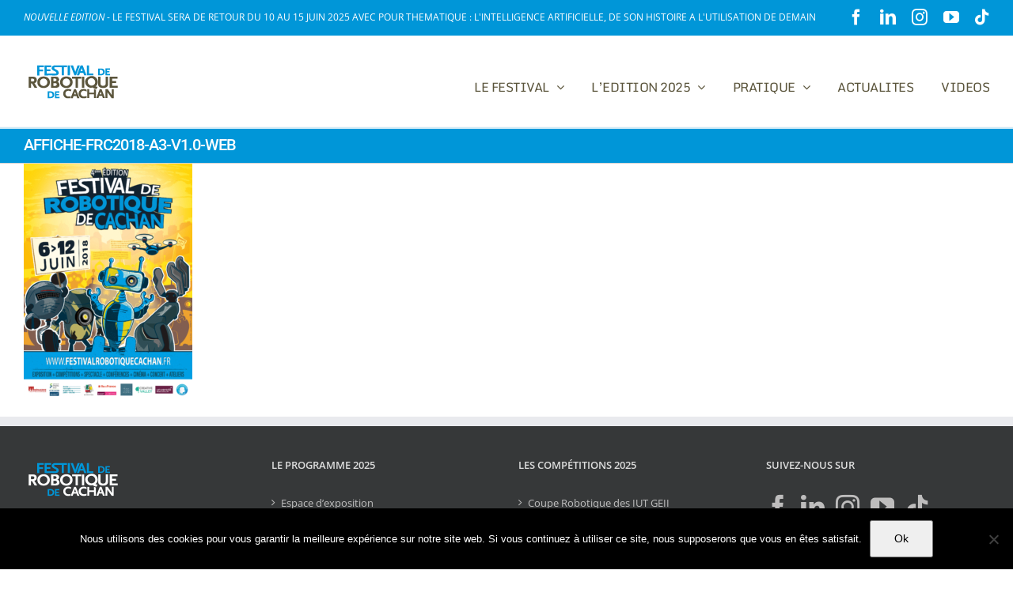

--- FILE ---
content_type: text/plain
request_url: https://www.google-analytics.com/j/collect?v=1&_v=j102&a=1890616873&t=pageview&_s=1&dl=https%3A%2F%2Fwww.festivalrobotiquecachan.fr%2Fpratique%2Fzone-presse%2Faffiche-frc2018-a3-v1-0-web%2F&ul=en-us%40posix&dt=Affiche-FRC2018-A3-v1.0-WEB%20-%20Festival%20Robotique%20de%20Cachan&sr=1280x720&vp=1280x720&_u=IEBAAEABAAAAACAAI~&jid=558603196&gjid=532221340&cid=1615705962.1768953166&tid=UA-1031233-13&_gid=67941501.1768953166&_r=1&_slc=1&z=1152175212
body_size: -454
content:
2,cG-22XEWYSKWH